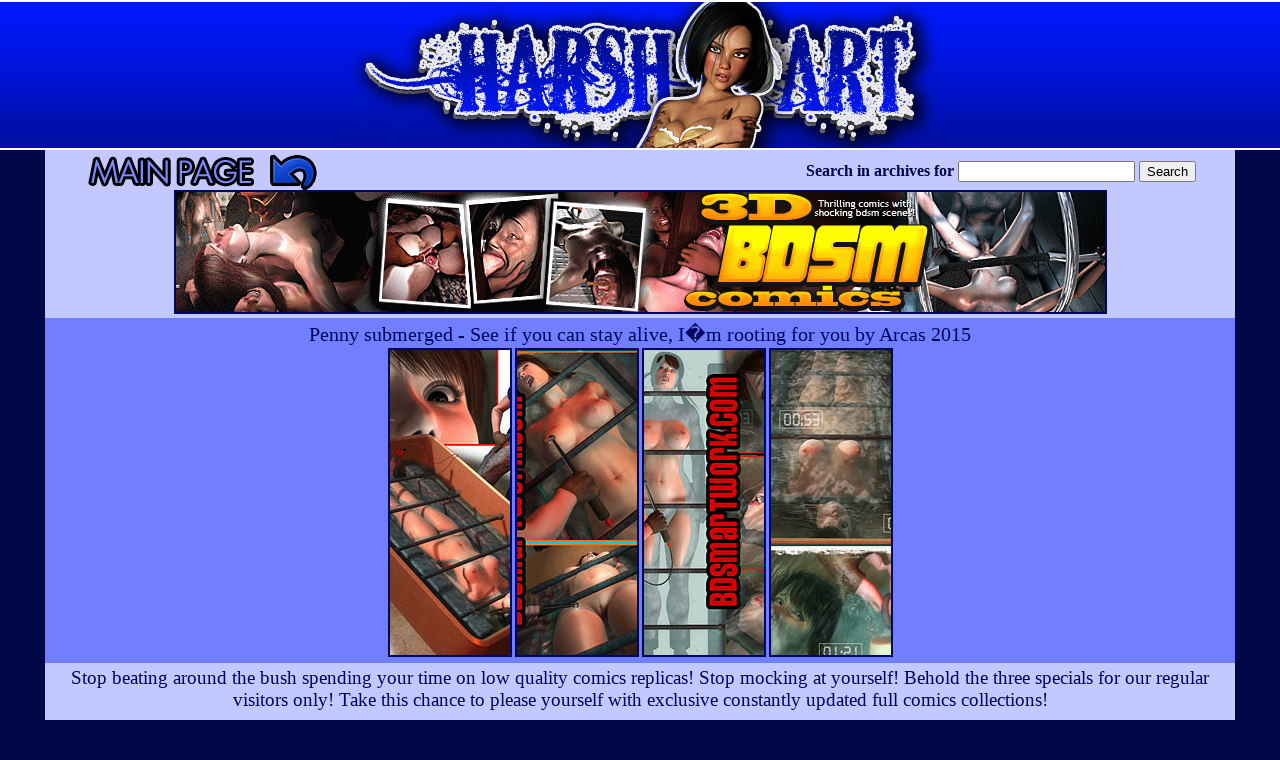

--- FILE ---
content_type: text/html; charset=UTF-8
request_url: http://www.harsh-art.com/arcas-3d/kaaajdds-penny-submerged-stay-alive-rooting/
body_size: 8856
content:
<!DOCTYPE html PUBLIC "-//W3C//DTD XHTML 1.0 Transitional//EN" "http://www.w3.org/TR/xhtml1/DTD/xhtml1-transitional.dtd">
<html xmlns="http://www.w3.org/1999/xhtml">
<html>
<head>
<title>Penny submerged - See if you can stay alive, I�m rooting for you by Arcas 2015 at harsh art</title>
<meta name="description" content="Penny submerged - See if you can stay alive, I�m rooting for you by Arcas 2015 at harsh art. 4 images."/>
<meta charset="utf-8">
<meta http-equiv="X-UA-Compatible" content="IE=edge">
<meta name="viewport" content="width=1200">
<link rel="icon" href="http://harsh-art.com/favicon.ico" type="image/x-icon">
<link rel="shortcut icon" href="http://harsh-art.com/favicon.ico" type="image/x-icon">
<script type="text/javascript" src="/kinky/adv-do1.js"></script>
<script type="text/javascript" src="/kinky/adv-do2.js"></script>
<style type="text/css">
<!--
.text {font-family: tahoma;
	font-size: 10px;
	color: #00085d;
}
.style1 {font-family: tahoma;
	font-size: 14px;
	color: #00085d;
}
.style2 {font-family: tahoma;
	font-size: 26px;
	color: #00085d;
}
.style4 {font-family: tahoma;
	font-size: 19px;
	color: #00085d;
}
.style5 {font-family: tahoma;
	font-size: 10px;
	color: #f8f8f8;
}
.style7 {font-family: tahoma;
	font-size: 20px;
	color: #00085d;
}
.style8 {font-family: tahoma;
	font-size: 40px;
	color: #00085d;
}
.style10 {font-family: tahoma;
	font-size: 18px;
	color: #00085d;
}
a:link { font family: tahoma; color: #00085d; text-decoration: underline }
a:active { font family: tahoma; color: #f6f6f6; text-decoration: underline }
a:visited { font family: tahoma; color: #00085d; text-decoration: underline }
a:hover { font family: tahoma; color: #f6f6f6; text-decoration: underline }
img.thumb {border: 1px solid #00074b;}
:link img.thumb {border: 1px solid #00074b;}
:active img.thumb {border: 1px solid #ffffff;}
:visited img.thumb {border: 1px solid #00074b;}
:hover img.thumb {border: 1px solid #ffffff;}
-->
</style>
</head>
<body text="#000748" bgcolor="#000746" leftmargin="0" topmargin="0" marginwidth="0" marginheight="0">
<!--HEADUP-->
<table width="100%" border="0" cellspacing="0" cellpadding="0" bgcolor="#000746" height="150" background="images/bg.jpg">
  <tr>
    <td align="center">
<center><img src="images/logo.jpg" alt="Harsh art" width="600" height="150"></center>
</td>
  </tr>
</table>
<!--HEADEND-->
<!--DESCUP-->
<table width="1190" align="center" bgcolor="#c3c9ff" border="0" cellpadding="0" cellspacing="0">
  <tbody>
    <tr>
      <td><table width="1150" align="center" border="0" cellpadding="2" cellspacing="2">
        <tbody>
          <tr><td>
<table width="100%" border="0" cellpadding="0" cellspacing="0" align="center">
<tr>
<td align="center">
<center><table width="100%" border="0" cellpadding="0" cellspacing="0" align="center">
<tr>
<td width="261">
<a href="http://harsh-art.com/"><img src="/in/main.gif" width=261 height=36 border="0" alt="Main page" /></a>
</td>
<td width="180"></td>
<td width="280">
<!-- AddThis Button BEGIN -->
<!-- AddThis Button END -->
</td>
<td align="center">
<center>
<form action="http://www.harsh-art.com/st/search.php" target="_blank">
<input type="hidden" name="show" value="thumbs">
<input type="hidden" name="group" value="group_1">
<input type="hidden" name="category" value="cat_0">
<table >
<tr><td>
<b>Search in archives for</b>
</td><td>
<input type="text" name="search" value="">
</td>		
<td>
<input type="submit" value="Search">
</td>
</tr>
</table>
</center>
</td>
</tr></table></center>
</td>
</tr></table>
<center><a href="http://click.bdsmartwork.com/ct?id=36292&bn=1626&tracking=257&url=/home.htm"><img src="images/3d.gif" alt="3d bdsm artwork" width="929" height="120" border="2"></a></center>
</td></tr></table>
</td></tr></table>
<!--DESCEND-->




<!--TUMBUP-->

<table width="1190" align="center" bgcolor="#717fff" border="0" cellpadding="0" cellspacing="0">
  <tbody>
    <tr>
      <td><table width="1150" align="center" border="0" cellpadding="2" cellspacing="2">
        <tbody>
          <tr><td>
<center><font class="style7">
Penny submerged - See if you can stay alive, I�m rooting for you by Arcas 2015
<font></center>
<table align="center" border="0" cellpadding="1" cellspacing="1" width="400">
<tbody><tr>
<td><center><a href="image1/"><img src="images/t-arcas-bdsm-a.jpg" width="120" height="305" border="2" alt="3D Arcas"></a></center></td>
<td><center><a href="image2/"><img src="images/t-arcas-bdsm-b.jpg" width="120" height="305" border="2" alt="3D Arcas"></a></center></td>
<td><center><a href="image3/"><img src="images/t-arcas-bdsm-c.jpg" width="120" height="305" border="2" alt="3D Arcas"></a></center></td>
<td><center><a href="image4/"><img src="images/t-arcas-bdsm-d.jpg" width="120" height="305" border="2" alt="3D Arcas"></a></center></td>
</tr></tbody></table>
         </td></tr>
        </tbody>
      </table></td>
    </tr>
  </tbody>
</table>

<!--TUMEND-->


<table width="1190" align="center" bgcolor="#c3c9ff" border="0" cellpadding="0" cellspacing="0">
  <tbody>
    <tr>
      <td><table width="1150" align="center" border="0" cellpadding="2" cellspacing="2">
        <tbody>
          <tr><td>
<div align="center"><font class="style4">
Stop beating around the bush spending your time on low quality comics replicas! Stop mocking at yourself! Behold the three specials for our regular visitors only! Take this chance to please yourself with exclusive constantly updated full comics collections!
</font></div>
<font class="style8"><center><a href="http://click.bdsmartwork.com/ct?id=36292&bn=1626&tracking=257&url=/home.htm" target="_self">
ENTER 3D BDSM ARCAS NOW!</a></center></font>
</td></tr></table>
</td></tr></table>




<!--TOPUP-->
<table width="1190" align="center" bgcolor="#c3c9ff" border="0" cellpadding="0" cellspacing="0">
  <tbody>
    <tr>
      <td><table width="1150" align="center" border="0" cellpadding="2" cellspacing="2">
        <tbody>
          <tr><td>
<center>
<br>
<table width="700" border="0" align="center" cellpadding="2" cellspacing="2">
  <tr>
    <td align="center">RELATED BDSM ART GALLERIES</td>
  </tr>
</table>

<table align="center" cellpadding="1" cellspacing="1" border="0">
<tr align="center">
    <td><a href="http://harsh-art.com/tales-3d/fnaamsn-cockwork-industries-fucker-ride-lifetime/" onMouseOver="window.status='/st/st.php?cat=6258&x=ca7ae7b199fa54a0daac2c7772e1b0dc&url=http://harsh-art.com/tales-3d/fnaamsn-cockwork-industries-fucker-ride-lifetime/&p='; return true;" onMouseOut="window.status='';"  target=_self><img src="http://www.harsh-art.com/st/thumbs/976/p79MYr9g4Y.jpg" border="0"  alt="The cockwork industries - We'll give this fucker the ride of a lifetime"></a></td>
    <td><a href="http://bdsmcomics247.com/de-haro-comics/vaabmnnb-girl-wet-juicy/"   onMouseOver="window.status='/st/st.php?cat=5124&x=4bac6677d1f1701d618126c817796bef&url=http://bdsmcomics247.com/de-haro-comics/vaabmnnb-girl-wet-juicy/&p='; return true;" onMouseOut="window.status='';" target=_self><img src="http://www.harsh-art.com/st/thumbs/345/36O8w7MJh5.jpg" border="0"  alt="Bdsm De Haro - Look at you, girl, gettin' all wet and juicy"></a></td>
    <td><a href="http://harsh-art.com/tryten-3d-comics/bbbazzx-doubly-perverse-brutal-whippings/"   onMouseOver="window.status='/st/st.php?cat=1501&x=c0340618b6f7fe304f4d31daea727eb2&url=http://harsh-art.com/tryten-3d-comics/bbbazzx-doubly-perverse-brutal-whippings/&p='; return true;" onMouseOut="window.status='';" target=_self><img src="http://www.harsh-art.com/st/thumbs/274/hd9rN2oygn.jpg" border="0"  alt="3D Bdsm Tryten - she's doubly perverse and requires brutal whippings to remove all this wickedness from her lustful body"></a></td>
    <td><a href="http://harsh-art.com/tryten-3d-comics/bbbmnnd-ream-bleed-holes/"   onMouseOver="window.status='/st/st.php?cat=1506&x=99fe95667444d620766fe5b446dcde09&url=http://harsh-art.com/tryten-3d-comics/bbbmnnd-ream-bleed-holes/&p='; return true;" onMouseOut="window.status='';" target=_self><img src="http://www.harsh-art.com/st/thumbs/908/qcjdtIpJz1.jpg" border="0"  alt="3D Bdsm Tryten - I'm going to ream you from end to end until you bleed from all your holes"></a></td>
    <td><a href="http://harsh-art.com/tryten-3d-comics/bbbbjje-thought-finished-blowjob/"   onMouseOver="window.status='/st/st.php?cat=1504&x=de6074b6cc4a6d55e73454351aadc502&url=http://harsh-art.com/tryten-3d-comics/bbbbjje-thought-finished-blowjob/&p='; return true;" onMouseOut="window.status='';" target=_self><img src="http://www.harsh-art.com/st/thumbs/041/bbnabuJvaU.jpg" border="0"  alt="3D Bdsm Tryten - if you thought this old man was finished with a single blowjob"></a></td>
    <td><a href="http://harsh-art.com/tryten-3d-comics/bbbazzx-doubly-perverse-brutal-whippings/"   onMouseOver="window.status='/st/st.php?cat=1500&x=c0340618b6f7fe304f4d31daea727eb2&url=http://harsh-art.com/tryten-3d-comics/bbbazzx-doubly-perverse-brutal-whippings/&p='; return true;" onMouseOut="window.status='';" target=_self><img src="http://www.harsh-art.com/st/thumbs/567/rryYJh3Lux.jpg" border="0"  alt="3D Bdsm Tryten - she's doubly perverse and requires brutal whippings to remove all this wickedness from her lustful body"></a></td>
    <td><a href="http://harsh-art.com/tryten-3d-comics/bbbmnnd-ream-bleed-holes/"   onMouseOver="window.status='/st/st.php?cat=1505&x=99fe95667444d620766fe5b446dcde09&url=http://harsh-art.com/tryten-3d-comics/bbbmnnd-ream-bleed-holes/&p='; return true;" onMouseOut="window.status='';" target=_self><img src="http://www.harsh-art.com/st/thumbs/170/wScsGUmcrL.jpg" border="0"  alt="3D Bdsm Tryten - I'm going to ream you from end to end until you bleed from all your holes"></a></td>
    <td><a href="http://bdsmcomics247.com/de-haro-comics/vabkddsd-whipping-your-lowborn-ass/"   onMouseOver="window.status='/st/st.php?cat=5626&x=a11bd27b85657d43ade4f25ce3a6a8a1&url=http://bdsmcomics247.com/de-haro-comics/vabkddsd-whipping-your-lowborn-ass/&p='; return true;" onMouseOut="window.status='';" target=_self><img src="http://www.harsh-art.com/st/thumbs/719/ecZ2TOl99o.jpg" border="0"  alt="Bdsm De Haro - I think once I'm done whipping your lowborn ass"></a></td>
    <td><a href="http://bdsmcartoons247.com/hines-artwork/dmbkocc-unfortunate-daughters-bad-men-spread-cheeks-bitch-asshole/"   onMouseOver="window.status='/st/st.php?cat=7980&x=c934b2b7dea479ecefaed50f7635b611&url=http://bdsmcartoons247.com/hines-artwork/dmbkocc-unfortunate-daughters-bad-men-spread-cheeks-bitch-asshole/&p='; return true;" onMouseOut="window.status='';" target=_self><img src="http://www.harsh-art.com/st/thumbs/168/5anUqhqr76.jpg" border="0"  alt="Unfortunate daughters of bad men - Spread those cheeks apart, bitch, I wanna see your asshole by Hines 2015"></a></td>
    <td><a href="http://bdsmcartoons247.com/hines-artwork/dmbkoii-urban-brothel-sexslaves-customers-like-needed-demanded-services-slaves/"   onMouseOver="window.status='/st/st.php?cat=7983&x=2ca1733354dd061004552c6ed04607dc&url=http://bdsmcartoons247.com/hines-artwork/dmbkoii-urban-brothel-sexslaves-customers-like-needed-demanded-services-slaves/&p='; return true;" onMouseOut="window.status='';" target=_self><img src="http://www.harsh-art.com/st/thumbs/531/dmfU7WH3bb.jpg" border="0"  alt="Urban brothel sexslaves - Customers like Annie who needed, demanded the most nasty services these slaves could provide by Hines 2015"></a></td>
    <td><a href="http://bdsmcomics247.com/co/591-franklin-suck-cock-tight/"  onMouseOver="window.status='/st/st.php?cat=16999&x=630a04dcc50b1e542d3fa9b3b0cb0da2&url=http://bdsmcomics247.com/co/591-franklin-suck-cock-tight/&p='; return true;" onMouseOut="window.status='';" target=_self><img src="http://www.harsh-art.com/st/thumbs/316/72hNsSH2yE.jpg" border="0"  alt="Franklin fansadox 591 The entertainers - Taught to suck cock and receive with gratitude in all of their tight"></a></td>
    <td><a href="http://bdsmcomics247.com/co/382-comixchef-cunt-tight-cum-whore-womb/"  onMouseOver="window.status='/st/st.php?cat=2292&x=a19efac6b00fce6a712d01d0f911a547&url=http://bdsmcomics247.com/co/382-comixchef-cunt-tight-cum-whore-womb/&p='; return true;" onMouseOut="window.status='';" target=_self><img src="http://www.harsh-art.com/st/thumbs/611/x2X93dlWIY.jpg" border="0"  alt="Comixchef fansadox 382 - this cunt is so fucking tight, gonna cum right in your whore's womb"></a></td>
    <td><a href="http://comics-bdsm.net/gary-roberts/kataae-half-naked-college-girls/"  onMouseOver="window.status='/st/st.php?cat=15175&x=0909614b0b03f468d101ad8ac074797e&url=http://comics-bdsm.net/gary-roberts/kataae-half-naked-college-girls/&p='; return true;" onMouseOut="window.status='';" target=_self><img src="http://www.harsh-art.com/st/thumbs/003/pIK7iGVVPS.jpg" border="0"  alt="He'd likely find a tent full of half-naked college girls stoned on their ass - The woods have eyes by Gary Roberts"></a></td>
    <td><a href="http://bdsmcomics247.com/co/454-fernando-will-humiliated-tormented/"  onMouseOver="window.status='/st/st.php?cat=12392&x=523059c35c591a0271d34878f2e40b5a&url=http://bdsmcomics247.com/co/454-fernando-will-humiliated-tormented/&p='; return true;" onMouseOut="window.status='';" target=_self><img src="http://www.harsh-art.com/st/thumbs/301/cfojHTvuxR.jpg" border="0"  alt="Fernando fansadox 454 - She will be humiliated and tormented"></a></td>
    <td><a href="http://harsh-art.com/quoom-3d-comics/paecnvm-quoom-daughters-fallen-king/"  onMouseOver="window.status='/st/st.php?cat=2177&x=38f43e03ff95dbcb3e891a57974f345a&url=http://harsh-art.com/quoom-3d-comics/paecnvm-quoom-daughters-fallen-king/&p='; return true;" onMouseOut="window.status='';" target=_self><img src="http://www.harsh-art.com/st/thumbs/759/dUv8IPPf7c.jpg" border="0"  alt="3D Bdsm Quoom - Daughters of the fallen king"></a></td>
   

</tr>
</table>

<table align="center" cellpadding="0" cellspacing="3" border="0">
<tr align="center">

 <td><a href="http://bdsmart247.com/damian-comics/daadwzdd-hardened-bare-skin/"  onMouseOver="window.status='/st/st.php?cat=1689&x=c5e646df919ebad5f54eab880937daa1&url=http://bdsmart247.com/damian-comics/daadwzdd-hardened-bare-skin/&p='; return true;" onMouseOut="window.status='';" target=_self><img src="http://www.harsh-art.com/st/thumbs/610/ySLaijTtiH.jpg" border="0"  alt="Bdsm Damian - his cock hardened as he laid another after another on that bare skin"></a></td>

    <td><a href="http://bdsmcomics247.com/co/399-cagri-made-blow-load-soon/"  onMouseOver="window.status='/st/st.php?cat=5227&x=178583ddb2b60b2816e6c632446553ef&url=http://bdsmcomics247.com/co/399-cagri-made-blow-load-soon/&p='; return true;" onMouseOut="window.status='';" target=_self><img src="http://www.harsh-art.com/st/thumbs/857/xhKTlMyLwY.jpg" border="0"  alt="Cagri fansadox 399 - You made me blow my load too soon"></a></td>
    <td><a href="http://bdsmcomics247.com/co/364-slasher-flood-guts-my-baby-spooge/"  onMouseOver="window.status='/st/st.php?cat=1016&x=d2c07a8d49423018efd1656aba11d4a5&url=http://bdsmcomics247.com/co/364-slasher-flood-guts-my-baby-spooge/&p='; return true;" onMouseOut="window.status='';" target=_self><img src="http://www.harsh-art.com/st/thumbs/619/SaguXt3YeF.jpg" border="0"  alt="Slasher fansadox 364 - I'm going to flood your guts with my baby spooge"></a></td>
    <td><a href="http://bdsmcomics247.com/co/203-fernando-look-fresh-enough-sold-virgin/"  onMouseOver="window.status='/st/st.php?cat=8168&x=50e3704e3eb9dbf66ed53d79c3839657&url=http://bdsmcomics247.com/co/203-fernando-look-fresh-enough-sold-virgin/&p='; return true;" onMouseOut="window.status='';" target=_self><img src="http://www.harsh-art.com/st/thumbs/094/hHROY8SP1r.jpg" border="0"  alt="Fernando fansadox 203 - You look fresh enough to be sold as a virgin"></a></td>
    <td><a href="http://bdsmcomics247.com/co/338-viktor-take-all-cum-soviet-spunknik/"  onMouseOver="window.status='/st/st.php?cat=9922&x=f9db2ffb39a969611c3c891a64c00cda&url=http://bdsmcomics247.com/co/338-viktor-take-all-cum-soviet-spunknik/&p='; return true;" onMouseOut="window.status='';" target=_self><img src="http://www.harsh-art.com/st/thumbs/631/NGuy7zjHpe.jpg" border="0"  alt="Viktor fansadox 338 - Take all my cum, you Soviet spunknik"></a></td>
    <td><a href="http://bdsmcomics247.com/co/282-predondo-show-prince-desperate-cum-gushing-inside/"  onMouseOver="window.status='/st/st.php?cat=10468&x=910fc088016294df1a5ec33d39cdbf47&url=http://bdsmcomics247.com/co/282-predondo-show-prince-desperate-cum-gushing-inside/&p='; return true;" onMouseOut="window.status='';" target=_self><img src="http://www.harsh-art.com/st/thumbs/874/8fbYvk5boP.jpg" border="0"  alt="Predondo fansadox 282 - Show your prince how desperate you are for his cum gushing inside your guts"></a></td>
    <td><a href="http://comics-bdsm.net/quoom/vaapqas-despairing-groan-humiliation/"  onMouseOver="window.status='/st/st.php?cat=11884&x=b99df8f890cd9693be5cf89a418043df&url=http://comics-bdsm.net/quoom/vaapqas-despairing-groan-humiliation/&p='; return true;" onMouseOut="window.status='';" target=_self><img src="http://www.harsh-art.com/st/thumbs/979/2w4KQMpopo.jpg" border="0"  alt="She let out a despairing groan of pain and humiliation - Daughters of the fallen king by Quoom"></a></td>
    <td><a href="http://bdsmcomics247.com/co/386-feather-hollering-big-black-cock-hard/"  onMouseOver="window.status='/st/st.php?cat=4201&x=e6ad174da2b4e1db0af51567aa87b9fb&url=http://bdsmcomics247.com/co/386-feather-hollering-big-black-cock-hard/&p='; return true;" onMouseOut="window.status='';" target=_self><img src="http://www.harsh-art.com/st/thumbs/344/HeVtPSdz6Z.jpg" border="0"  alt="Feather fansadox 386 - all your hollering is doing is making my big, black cock hard as a rock"></a></td>
    <td><a href="http://bdsmcomics247.com/co/528-celestin-lesbian-lover-forces/"  onMouseOver="window.status='/st/st.php?cat=14853&x=c76ffcd5098faa61532d566fabfe04d7&url=http://bdsmcomics247.com/co/528-celestin-lesbian-lover-forces/&p='; return true;" onMouseOut="window.status='';" target=_self><img src="http://www.harsh-art.com/st/thumbs/142/R6oZPzQ3XK.jpg" border="0"  alt="Celestin fansadox 528 Group X part2 - Group X captures her lesbian lover and forces her lover to fuck and suffer"></a></td>
    <td><a href="http://harsh-art.com/marzello-3d-comics/maacklou-3d-bdsm-marzello-room-smells-taste/"  onMouseOver="window.status='/st/st.php?cat=4018&x=e84b161dda3c7ee334218323f6226c1e&url=http://harsh-art.com/marzello-3d-comics/maacklou-3d-bdsm-marzello-room-smells-taste/&p='; return true;" onMouseOut="window.status='';" target=_self><img src="http://www.harsh-art.com/st/thumbs/683/tUFpKhk5rR.jpg" border="0"  alt="3D Bdsm Marzello - the room smells beautifully, can wait to taste your juices"></a></td>
    <td><a href="http://bdsmcomics247.com/co/208-moffett-knew-straight-wildcat-kicked-balls/"  onMouseOver="window.status='/st/st.php?cat=8219&x=c51bc8438aa1ae7f8ef8284e6117bb9f&url=http://bdsmcomics247.com/co/208-moffett-knew-straight-wildcat-kicked-balls/&p='; return true;" onMouseOut="window.status='';" target=_self><img src="http://www.harsh-art.com/st/thumbs/630/jJbiYQLvsX.jpg" border="0"  alt="Moffett fansadox 208 - I knew straight away you were a wildcat, you kicked your master in the balls"></a></td>
    <td><a href="http://bdsmcomics247.com/co/293-zero-galvan-when-man-talking-keep-mouth-shut/"  onMouseOver="window.status='/st/st.php?cat=9341&x=b4706dd8409df42858cf1bf9137848f0&url=http://bdsmcomics247.com/co/293-zero-galvan-when-man-talking-keep-mouth-shut/&p='; return true;" onMouseOut="window.status='';" target=_self><img src="http://www.harsh-art.com/st/thumbs/012/iXd2aSXewo.jpg" border="0"  alt="Zero Galvan fansadox 293 - When a man is talking, you keep your mouth shut"></a></td>
    <td><a href="http://bdsmcomics247.com/co/251-fernando-hold-her-tight-brother/"  onMouseOver="window.status='/st/st.php?cat=8998&x=513a167effa3b6a8bf0356cfe7a0d1df&url=http://bdsmcomics247.com/co/251-fernando-hold-her-tight-brother/&p='; return true;" onMouseOut="window.status='';" target=_self><img src="http://www.harsh-art.com/st/thumbs/342/LJ0bVp35oN.jpg" border="0"  alt="Fernando fansadox 251 - Hold her tight, brother"></a></td>
    <td><a href="http://comics-bdsm.net/gary-roberts/kaakxf-what-they-now/"  onMouseOver="window.status='/st/st.php?cat=11668&x=376ad5785e09756149e63bc74da4725e&url=http://comics-bdsm.net/gary-roberts/kaakxf-what-they-now/&p='; return true;" onMouseOut="window.status='';" target=_self><img src="http://www.harsh-art.com/st/thumbs/792/n07cvkHRex.jpg" border="0"  alt="What are they gonna do to us now? - The woods have eyes by Gary Roberts"></a></td>
    <td><a href="http://bdsmcomics247.com/co/614-kittyhand-humiliation-sexual-slavery/"  onMouseOver="window.status='/st/st.php?cat=17527&x=b25a36ec5688c996926d866d2b70e87f&url=http://bdsmcomics247.com/co/614-kittyhand-humiliation-sexual-slavery/&p='; return true;" onMouseOut="window.status='';" target=_self><img src="http://www.harsh-art.com/st/thumbs/517/Sku7JORmSt.jpg" border="0"  alt="Kittyhand fansadox 614 Enter the Ka club - A world of degradation, humiliation, and sexual slavery"></a></td>
</tr>
</table>


<table align="center" cellpadding="1" cellspacing="1" border="0">
<tr align="center">
    <td><a href="http://bdsmcomics247.com/co/297-feather-heard-own-desperate-screaming/"   onMouseOver="window.status='/st/st.php?cat=9374&x=95598e49a7e1804b476e9bc7338b6c5b&url=http://bdsmcomics247.com/co/297-feather-heard-own-desperate-screaming/&p='; return true;" onMouseOut="window.status='';" target=_self><img src="http://www.harsh-art.com/st/thumbs/498/vltlwRpM8I.jpg" border="0"  alt="Feather fansadox 297 - Then I heard blonie's own desperate, feral screaming"></a></td>
    <td><a href="http://bdsmcartoons247.com/thorn-artwork/babaand-new-slavery-pinch-nipple-pert-ass/"   onMouseOver="window.status='/st/st.php?cat=2850&x=e0249bbca0c00563d10811d6df4d1203&url=http://bdsmcartoons247.com/thorn-artwork/babaand-new-slavery-pinch-nipple-pert-ass/&p='; return true;" onMouseOut="window.status='';" target=_self><img src="http://www.harsh-art.com/st/thumbs/465/WVK0q38Lf1.jpg" border="0"  alt="New to slavery - when I pinch your nipple you let your pert little ass down nice by Thorn"></a></td>
    <td><a href="http://bdsmart247.com/euinocencius-comics/vcaamza-coyotes-rip-throa-finished-training/"   onMouseOver="window.status='/st/st.php?cat=1537&x=5174dd5ebf08e79dff4cfa4820ec8e3e&url=http://bdsmart247.com/euinocencius-comics/vcaamza-coyotes-rip-throa-finished-training/&p='; return true;" onMouseOut="window.status='';" target=_self><img src="http://www.harsh-art.com/st/thumbs/264/wnLzGwt8Fi.jpg" border="0"  alt="Bdsm Eu Inocencius - the coyotes would rip your throat out before you finished your training"></a></td>
    <td><a href="http://bdsmcomics247.com/co/413-cagri-dont-squeeze-bitch-deeper-cunt/"   onMouseOver="window.status='/st/st.php?cat=7868&x=2d28e341c1609827f822b365e5b68ca0&url=http://bdsmcomics247.com/co/413-cagri-dont-squeeze-bitch-deeper-cunt/&p='; return true;" onMouseOut="window.status='';" target=_self><img src="http://www.harsh-art.com/st/thumbs/314/QOj6ztRN7X.jpg" border="0"  alt="Cagri fansadox 413 - Don't squeeze, bitch, it'll go deeper into your cunt"></a></td>
    <td><a href="http://bdsmcomics247.com/co/352-spinner-secret-figured-privileged-white-bitches/"   onMouseOver="window.status='/st/st.php?cat=911&x=247ba23ef58455f338ba94c5c367ca13&url=http://bdsmcomics247.com/co/352-spinner-secret-figured-privileged-white-bitches/&p='; return true;" onMouseOut="window.status='';" target=_self><img src="http://www.harsh-art.com/st/thumbs/332/F2Pq1xOZle.jpg" border="0"  alt="Spinner fansadox 352 - you see, that is the secret I figured out about you stuck up, privileged, white american bitches"></a></td>
    <td><a href="http://bdsmcomics247.com/co/201-cagri-cut-murmuring-start-pleasing-masters-sluts/"   onMouseOver="window.status='/st/st.php?cat=8143&x=cf93ec64806467b723206493dec27b37&url=http://bdsmcomics247.com/co/201-cagri-cut-murmuring-start-pleasing-masters-sluts/&p='; return true;" onMouseOut="window.status='';" target=_self><img src="http://www.harsh-art.com/st/thumbs/672/o7HhnWeGLl.jpg" border="0"  alt="Cagri fansadox 201 - Cut that murmuring and start pleasing your masters, sluts"></a></td>
    <td><a href="http://bdsmcomics247.com/co/498-slasher-heavy-night-passion/"   onMouseOver="window.status='/st/st.php?cat=13181&x=1d17f63caec31285add897d0afc88db1&url=http://bdsmcomics247.com/co/498-slasher-heavy-night-passion/&p='; return true;" onMouseOut="window.status='';" target=_self><img src="http://www.harsh-art.com/st/thumbs/123/haXzf9PfY4.jpg" border="0"  alt="Slasher fansadox 498 He knows you're alone - Heavy night of passion"></a></td>
    <td><a href="http://bdsmcomics247.com/co/371-feather-only-thing-deserve-rough-fuck-massive-cock/"   onMouseOver="window.status='/st/st.php?cat=1076&x=f433224068fe82fc46a2c8c7247b5eb6&url=http://bdsmcomics247.com/co/371-feather-only-thing-deserve-rough-fuck-massive-cock/&p='; return true;" onMouseOut="window.status='';" target=_self><img src="http://www.harsh-art.com/st/thumbs/142/vpdrG0V3pU.jpg" border="0"  alt="Feather fansadox 371 - the only thing you deserve is a rough fuck with my massive cock"></a></td>
    <td><a href="http://bdsmcomics247.com/co/503-cagri-suck-cock-tight/"   onMouseOver="window.status='/st/st.php?cat=13271&x=229ecbf838bdd829fff726360a312af2&url=http://bdsmcomics247.com/co/503-cagri-suck-cock-tight/&p='; return true;" onMouseOut="window.status='';" target=_self><img src="http://www.harsh-art.com/st/thumbs/885/pqgNMvfmtu.jpg" border="0"  alt="Cagri fansadox 503 Kandahar captive - Learn to suck cock and take it hard in all your tight and lovely holes"></a></td>
    <td><a href="http://bdsmcomics247.com/co/487-kitty-hand-put-her-place/"   onMouseOver="window.status='/st/st.php?cat=13437&x=1f9f0b0171a42444be6b63464d03fc2c&url=http://bdsmcomics247.com/co/487-kitty-hand-put-her-place/&p='; return true;" onMouseOut="window.status='';" target=_self><img src="http://www.harsh-art.com/st/thumbs/546/Iwgv2urHTK.jpg" border="0"  alt="Kitty Hand fansadox 487 Fashion queen - Restoration/ part 2 - Eva Rolland has been put into her place"></a></td>
    <td><a href="http://roughcomics.com/ro/moamaaz-indefinite-detention-course-enforce-immediate/"  onMouseOver="window.status='/st/st.php?cat=2776&x=2ea417a5c75078d537b4907eb70b6c89&url=http://roughcomics.com/ro/moamaaz-indefinite-detention-course-enforce-immediate/&p='; return true;" onMouseOut="window.status='';" target=_self><img src="http://www.harsh-art.com/st/thumbs/776/yTYcnuVl7n.jpg" border="0"  alt="Indefinite detention - we will of course enforce immediate disciplinary action"></a></td>
    <td><a href="http://bdsmcomics247.com/roberts-comics/aaabnnms-hurt-me-fuck-let-go/"  onMouseOver="window.status='/st/st.php?cat=5787&x=daa36494013d26957f8a6a1b44b20457&url=http://bdsmcomics247.com/roberts-comics/aaabnnms-hurt-me-fuck-let-go/&p='; return true;" onMouseOut="window.status='';" target=_self><img src="http://www.harsh-art.com/st/thumbs/951/o1IojEU1Tx.jpg" border="0"  alt="The black van - Don't hurt me, just fuck me and let me go by Gary Roberts"></a></td>
    <td><a href="http://comics-bdsm.net/themobber/hd-females-strong-identity/"  onMouseOver="window.status='/st/st.php?cat=12326&x=5f7e5079311f260d54bdb4f95d132732&url=http://comics-bdsm.net/themobber/hd-females-strong-identity/&p='; return true;" onMouseOut="window.status='';" target=_self><img src="http://www.harsh-art.com/st/thumbs/465/vU2sfKMMLX.jpg" border="0"  alt="Females don't have a very strong sense of identity - The new life of Jessica Houghs by Themobber (Quality art 2017)"></a></td>
    <td><a href="http://bdsmcomics247.com/co/590-arieta-slaves-helpless-holes/"  onMouseOver="window.status='/st/st.php?cat=17115&x=200ad81664aed52569e61bbb96380675&url=http://bdsmcomics247.com/co/590-arieta-slaves-helpless-holes/&p='; return true;" onMouseOut="window.status='';" target=_self><img src="http://www.harsh-art.com/st/thumbs/190/Rwkcmw2eLW.jpg" border="0"  alt="Arieta fansadox 590 Pom pom prisoners - Drooling sex slaves at the hands of a dastardly orderly intent on sticking his throbbing cock deep into helpless holes"></a></td>
    <td><a href="http://bdsmcomics247.com/co/585-lilith-taste-white-meat/"  onMouseOver="window.status='/st/st.php?cat=17367&x=56c075d9edc2a40732f469efbac8d35b&url=http://bdsmcomics247.com/co/585-lilith-taste-white-meat/&p='; return true;" onMouseOut="window.status='';" target=_self><img src="http://www.harsh-art.com/st/thumbs/971/9Fn2ZFMXnJ.jpg" border="0"  alt="Lilith fansadox 585 White meat chapter 1 - A tribal Shaman develops a taste for white meat"></a></td>
   

</tr>
</table>

<div style="font-size: 10px; font-family: Verdana, Geneva, Arial, Helvetica, sans-serif; font-weight:bold;">POWERED BY <a href="http://www.smart-scripts.com">SMART THUMBS</a></div>
<br>

<br><br>
<!-- Histats.com  START (hidden counter)-->
<script type="text/javascript">document.write(unescape("%3Cscript src=%27http://s10.histats.com/js15.js%27 type=%27text/javascript%27%3E%3C/script%3E"));</script>
<a href="http://www.histats.com" target="_blank" title="free hit counter" ><script  type="text/javascript" >
try {Histats.start(1,2854027,4,0,0,0,"");
Histats.track_hits();} catch(err){};
</script></a>
<noscript><a href="http://www.histats.com" target="_blank"><img  src="http://sstatic1.histats.com/0.gif?2854027&101" alt="free hit counter" border="0"></a></noscript>
<!-- Histats.com  END  -->
<br>
<table width="900" align="center" border="0" cellpadding="2" cellspacing="2">
        <tbody>
          <tr><td>
	<div class="sbox">
		<div class="sbox-top">
			<div class="sbox-bottom">
				<div class="carusel">
				    <ul>
<li><a href="http://click.bdsmartwork.com/ct?id=36292&bn=1672&tracking=252&url=/0Preview.htm"><img src="/kinky/bdsm300x250.gif" width="300" height="250" border="0" class="site" /></a></li>
<li><a href="https://www.dofantasy.com/en?ref=kknjt1jz"><img src="/kinky/do300x250.gif" width="300" height="250" border="0" class="site" /></a> </li>
<li><a href="http://click.ferresart.com/ct?id=41612&bn=1767&tracking=7&url=/Preview/Prev00.htm"><img src="/kinky/ferres300x250.gif" width="300" height="250" border="0" class="site" /></a> </li>
<li><a href="http://click.bdsmcagri.com/ct?id=41613&bn=1769&tracking=6&url=Home.htm"><img src="/kinky/cagri300x250.gif" width="300" height="250" border="0" class="site" /></a> </li>
<li><a href="http://click.roberts-comics.com/ct?id=41610&bn=1627&tracking=130&url=/home.htm"><img src="/kinky/roberts300x250.gif" width="300" height="250" border="0" class="site" /></a></li>
<li><a href="http://click.bdsmartwork.com/ct?id=36292&bn=1626&tracking=267&url=/home.htm"><img src="/kinky/quoom300x250.gif" width="300" height="250" border="0" class="site" /></a> </li>
				    </ul>
				</div>
			</div>
		</div>
	</div>
</td></tr>
</table>
</center>
</td></tr></table>
</td></tr></table>
<!--TOPEND-->





<!--DOWNUP-->
<table width="100%" border="0" cellspacing="0" cellpadding="0" bgcolor="#000746" height="100" background="images/bg-small.jpg">
  <tr>
    <td align="center">
<table width="700" border="0" cellspacing="0" cellpadding="0">
<tr><td>
<center><img src="images/logo-small.jpg" alt="Harsh art" width="400" height="100"></center>
</td>
<td align="center">
<center><div class="style5">
Disclaimer: All models on this website are 18 years or older.<br> � <a href="http://harsh-art.com/">Harsh art</a>
<br>All Rights Reserved.<br><br><br>
</div></center>
</td></tr></table>
</td>
</tr>
</table>
<!--DOWNEND-->

</body>
</html>

